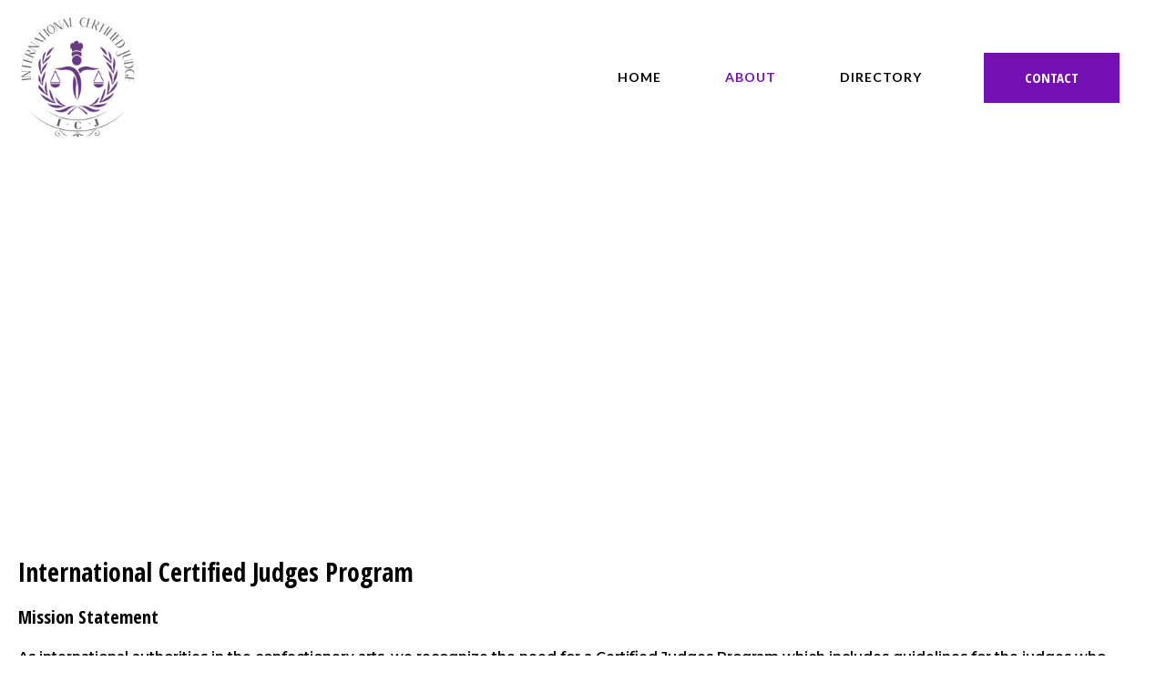

--- FILE ---
content_type: text/css
request_url: https://certifiedsugarartjudge.com/wp-content/uploads/elementor/css/post-205.css?ver=1740962449
body_size: -58
content:
.elementor-205 .elementor-element.elementor-element-e0d41a2{text-align:left;}.elementor-205 .elementor-element.elementor-element-e0d41a2 .elementor-heading-title{color:var( --e-global-color-primary );}.elementor-205 .elementor-element.elementor-element-8b55e2b{text-align:left;}.elementor-205 .elementor-element.elementor-element-8b55e2b .elementor-heading-title{color:var( --e-global-color-primary );}.elementor-205 .elementor-element.elementor-element-517adbb{color:var( --e-global-color-primary );}

--- FILE ---
content_type: text/css
request_url: https://certifiedsugarartjudge.com/wp-content/uploads/elementor/css/post-194.css?ver=1740781968
body_size: 380
content:
.elementor-194 .elementor-element.elementor-element-e4f9ad8 > .elementor-container{max-width:1350px;min-height:15vh;}.elementor-194 .elementor-element.elementor-element-0e29ab7{text-align:left;}.elementor-bc-flex-widget .elementor-194 .elementor-element.elementor-element-b52c74a.elementor-column .elementor-widget-wrap{align-items:center;}.elementor-194 .elementor-element.elementor-element-b52c74a.elementor-column.elementor-element[data-element_type="column"] > .elementor-widget-wrap.elementor-element-populated{align-content:center;align-items:center;}.elementor-194 .elementor-element.elementor-element-b52c74a.elementor-column > .elementor-widget-wrap{justify-content:flex-end;}.elementor-194 .elementor-element.elementor-element-db7b609{width:auto;max-width:auto;align-self:center;}.elementor-194 .elementor-element.elementor-element-db7b609 .elementor-menu-toggle{margin:0 auto;}.elementor-194 .elementor-element.elementor-element-db7b609 .elementor-nav-menu .elementor-item{font-family:var( --e-global-typography-accent-font-family ), Sans-serif;font-size:var( --e-global-typography-accent-font-size );font-weight:var( --e-global-typography-accent-font-weight );text-transform:var( --e-global-typography-accent-text-transform );letter-spacing:var( --e-global-typography-accent-letter-spacing );}.elementor-194 .elementor-element.elementor-element-db7b609 .elementor-nav-menu--main .elementor-item{color:var( --e-global-color-primary );fill:var( --e-global-color-primary );padding-left:35px;padding-right:35px;}.elementor-194 .elementor-element.elementor-element-db7b609 .elementor-nav-menu--main .elementor-item:hover,
					.elementor-194 .elementor-element.elementor-element-db7b609 .elementor-nav-menu--main .elementor-item.elementor-item-active,
					.elementor-194 .elementor-element.elementor-element-db7b609 .elementor-nav-menu--main .elementor-item.highlighted,
					.elementor-194 .elementor-element.elementor-element-db7b609 .elementor-nav-menu--main .elementor-item:focus{color:var( --e-global-color-accent );fill:var( --e-global-color-accent );}.elementor-194 .elementor-element.elementor-element-db7b609 .elementor-nav-menu--main .elementor-item.elementor-item-active{color:var( --e-global-color-accent );}.elementor-194 .elementor-element.elementor-element-8a5aeed .elementor-button{background-color:var( --e-global-color-accent );fill:var( --e-global-color-secondary );color:var( --e-global-color-secondary );padding:20px 45px 20px 45px;}.elementor-194 .elementor-element.elementor-element-8a5aeed{width:auto;max-width:auto;}@media(min-width:768px){.elementor-194 .elementor-element.elementor-element-b52c74a{width:50%;}.elementor-194 .elementor-element.elementor-element-fa4768d{width:16.332%;}}@media(max-width:1024px){.elementor-194 .elementor-element.elementor-element-db7b609 .elementor-nav-menu .elementor-item{font-size:var( --e-global-typography-accent-font-size );letter-spacing:var( --e-global-typography-accent-letter-spacing );}}@media(max-width:767px){.elementor-194 .elementor-element.elementor-element-db7b609 .elementor-nav-menu .elementor-item{font-size:var( --e-global-typography-accent-font-size );letter-spacing:var( --e-global-typography-accent-letter-spacing );}}

--- FILE ---
content_type: text/css
request_url: https://certifiedsugarartjudge.com/wp-content/uploads/elementor/css/post-239.css?ver=1740781968
body_size: 101
content:
.elementor-239 .elementor-element.elementor-element-13d5296 > .elementor-container{max-width:1350px;min-height:10vh;}.elementor-239 .elementor-element.elementor-element-cf63ba8 .elementor-icon-list-icon i{color:var( --e-global-color-primary );transition:color 0.3s;}.elementor-239 .elementor-element.elementor-element-cf63ba8 .elementor-icon-list-icon svg{fill:var( --e-global-color-primary );transition:fill 0.3s;}.elementor-239 .elementor-element.elementor-element-cf63ba8 .elementor-icon-list-item:hover .elementor-icon-list-icon i{color:var( --e-global-color-accent );}.elementor-239 .elementor-element.elementor-element-cf63ba8 .elementor-icon-list-item:hover .elementor-icon-list-icon svg{fill:var( --e-global-color-accent );}.elementor-239 .elementor-element.elementor-element-cf63ba8{--e-icon-list-icon-size:15px;--icon-vertical-offset:0px;}.elementor-239 .elementor-element.elementor-element-cf63ba8 .elementor-icon-list-icon{padding-right:0px;}.elementor-239 .elementor-element.elementor-element-cf63ba8 .elementor-icon-list-item > .elementor-icon-list-text, .elementor-239 .elementor-element.elementor-element-cf63ba8 .elementor-icon-list-item > a{font-family:var( --e-global-typography-primary-font-family ), Sans-serif;font-weight:var( --e-global-typography-primary-font-weight );}.elementor-239 .elementor-element.elementor-element-cf63ba8 .elementor-icon-list-text{color:var( --e-global-color-primary );transition:color 0.3s;}.elementor-239 .elementor-element.elementor-element-cf63ba8 .elementor-icon-list-item:hover .elementor-icon-list-text{color:var( --e-global-color-accent );}